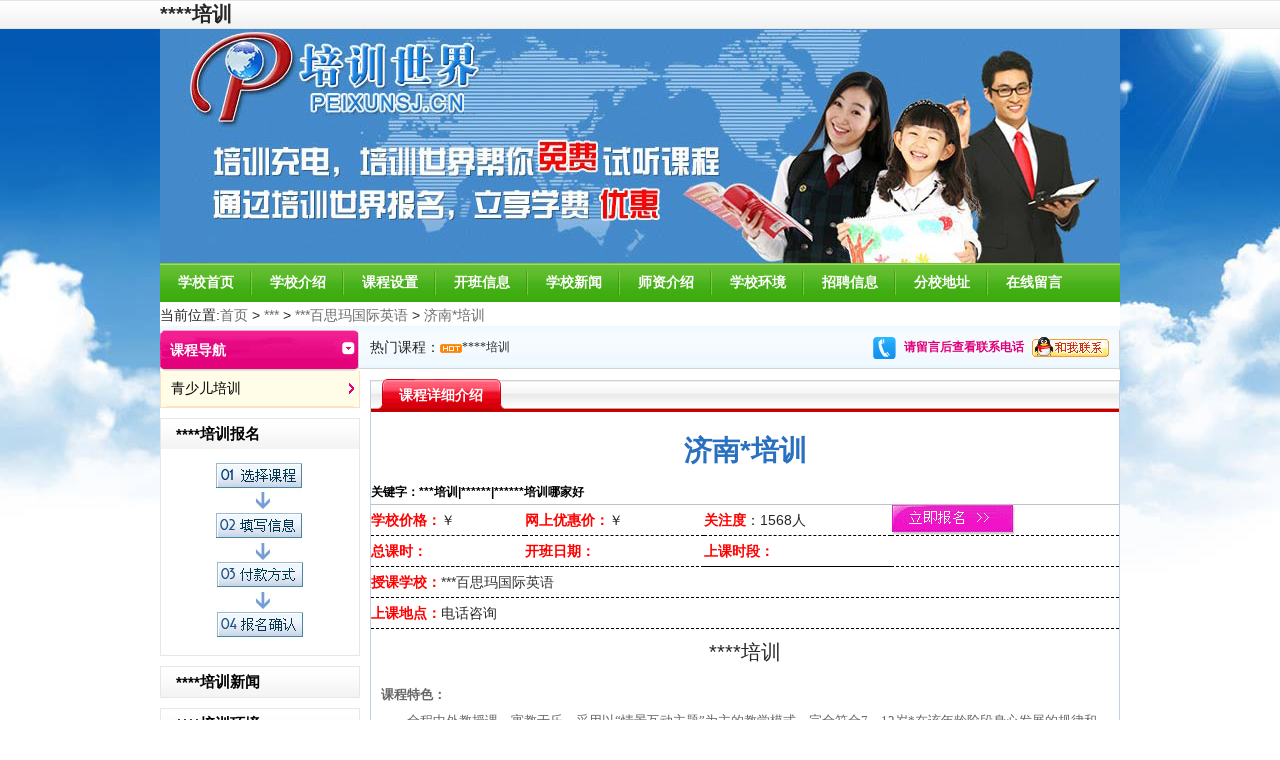

--- FILE ---
content_type: text/html; charset=utf-8
request_url: http://jn.peixunsj.cn/web/school/subjectdetails_schid_3009_id_55334.html
body_size: 10701
content:
<!DOCTYPE html PUBLIC "-//W3C//DTD XHTML 1.0 Transitional//EN" "http://www.w3.org/TR/xhtml1/DTD/xhtml1-transitional.dtd">
<html xmlns="http://www.w3.org/1999/xhtml">
<head>
<meta http-equiv="Content-Type" content="text/html; charset=utf-8" />

<meta name="applicable-device" content="pc,mobile">
<meta name="MobileOptimized" content="width"/>
<meta name="HandheldFriendly" content="true"/>
<!--<script type="text/javascript" src="http://m.peixunsj.cn/rurl.js"></script>-->







<title>济南*培训-济南百思玛国际英语</title>

<meta name="keywords" content="少儿英语培训|少儿英语辅导|济南少儿英语培训哪家好"/>
<meta name="description" content="全程中外教授课，寓教于乐，采用以“情景互动主题”为主的教学模式，完全符合7—12岁*在该年龄阶段身心发展的规律和特点。" />
<link rel="stylesheet" type="text/css" href="/web/school/css/main.css"/>
<link rel="stylesheet" type="text/css" href="/web/school/css/base.css"/>
<script type="text/javascript">
    window.onload = function() {
        var auto = "";
        if (auto != "") {
            var oForm = document.getElementById("form1");
            oForm.FullName.focus();
            window.scrollTo(0,document.body.scrollHeight);
        }
    }
</script>
<script src="/web/school/js/jquery.js" type="text/javascript"></script>
<link rel="stylesheet" href="https://s.bpm0.cn/plugin/layui/css/layui.css">
<script src="https://s.bpm0.cn/plugin/layui/layui.js"></script>
<script src="https://s.bpm0.cn/js/jquery.qrcode.min.js"></script>
<script type="text/javascript">
    $(function() {
        $(".ul54 li").mouseover(function() {
            var _index = $(".ul54 li").index($(this));
            $(".ul54 li").attr("class", "");
            $(this).attr("class", "liover");
            $(".bottomdiv").css("display", "none");
            $(".bottomdiv:eq(" + _index + ")").css("display", "block");
        })
    })
</script>
<style type="text/css">
    .ul54 li
    {
    	cursor:pointer;
    }
.bottomdiv
{
	display:none;
}
</style>
<script src="https://s.bpm0.cn/js/jquery-3.7.1.min.js"></script>
</head>
<body> <!--<script language="javascript" src="http://j.bpm0.cn/js/mfdh.js" charset="utf-8"></script>--><div class="top"></div>
<!------------------>


<script type="text/javascript">
function AddFavorite(sURL, sTitle) {
try {
window.external.addFavorite(sURL, sTitle);
}
catch (e) {
try {
window.sidebar.addPanel(sTitle, sURL, "");
}
catch (e) {
alert("加入收藏失败，请使用Ctrl+D进行添加");
}
}
}
</script>
<style type="text/css">
.topul li
{
	float:left;
}
</style>
<div class="wrap">
    <div class="wrap_1">
    <div class="fL"  >
        <div style="float:left;"><b style="font-size:20px;">济南*培训 </b></div>
  
    </div>
    <div class="fR">
      <div style="float:left; " id="welcome">
      <!--  <a href="/web/school/login_schid_3009.html" id="qdl">登录</a>-->
       <!--<ul class="topul">
       <li class="maR10 maL10">|</li><li><a href="/web/address/register.html">免费注册</a></li>
        <li class="maR10 maL10">|</li><li><a href="/web/address/login.html">会员登录</a></li>
       </ul>
<span class="maL10 maR10">|</span>
        </div>
     <div style="cursor: pointer;float:left;"><a href="/web/address/index.html">培训世界</a><span class="maL10 maR10">|</span>--></div>
  
    </div>
    </div>
</div>
<dl class="header">
<dt></dt>
<dd>
<div class="div_1"></div>
<ul class="nav">
<li><a href="/web/school/index_schid_3009.html">学校首页</a></li>
<li><a href="/web/school/schoointroduction_schid_3009.html">学校介绍</a></li>
<li><a href="/web/school/subjectsingle_schid_3009.html">课程设置</a></li>
<li><a href="/web/school/openclass_schid_3009.html">开班信息</a></li>
<li><a href="/web/school/news_schid_3009.html">学校新闻</a></li>
<li><a href="/web/school/teacher_schid_3009.html">师资介绍</a></li>
<li><a href="/web/school/schoolenvironment_schid_3009.html">学校环境</a></li>
<li><a href="/web/school/carrer_schid_3009.html">招聘信息</a></li>
<li><a href="/web/school/schooladdress_schid_3009.html">分校地址</a></li>
<li style="background:none;"><a href="/web/school/message_schid_3009.html">在线留言</a></li>
</ul>
<div class="div_2"></div>
</dd>
</dl>
<script type="text/javascript">
    var Email = "";
    var ContentID = "";
    if (Email != "" && ContentID != "") {
        document.getElementById("welcome").innerHTML = "<a href='/default.ashx?xmls=web/school/exit.xmls&schid='>退出登录</a> | <a href='/default.ashx?xmls=web/user/schoolscontent_list.xmls'>后台管理</a>";
    }
</script>

<!------------------>
<div style="margin: 0 auto;overflow: hidden;padding-top: 5px;width: 960px; background-color:#fff;">
当前位置:<a href="/web/address/index.html">首页</a> > 
<a href="/web/address/subjects_catalogid_42.html">少儿英语</a> > 
<a href="/web/school/index_schid_3009.html">济南百思玛国际英语</a> > <a href="/web/school/subjectdetails_schid_3009_id_55334.html">济南*培训</a>
</div>


<div class="content">
<!------------------>
<div class="left">
    <dl class="sidenav">
      <dt><span class="fL">课程导航</span><span class="fR"><img src="/web/school/images/a_13.png" /></span></dt>
      <dd>
        <ul>
          <li><a href="/web/school/subjectall_schid_3009_SubjectKinds_19144.html" title="青少儿培训">青少儿培训</a></li>
        </ul>
      </dd>
    </dl>
    <dl class="dl_1">
      <dt class="dt_1" > <a title="济南*培训报名" style="color:#000000;"><div style="font-size:15px;width:100%;word-break:keep-all;white-space:nowrap;text-overflow: ellipsis;overflow:hidden;">济南*培训报名</div></a></dt>
      <dd><center><img src="/files/download/201210/290609004100.png" /></center></dd>
    </dl>
    <dl class="dl_1">
      <dt class="dt_1" ><a title="济南*培训新闻" style="color:#000000;"><div style="font-size:15px;width:100%;word-break:keep-all;white-space:nowrap;text-overflow: ellipsis;overflow:hidden;">济南*培训新闻</div></dt>
      <dd>
        <ul class="ul_2"></ul>
      </dd>
    </dl>
    <dl class="dl_1">
      <dt class="dt_1" ><a title="济南*培训环境" style="color:#000000;"><div style="font-size:15px;width:100%;word-break:keep-all;white-space:nowrap;text-overflow: ellipsis;overflow:hidden;">济南*培训环境</div></a></dt>
      <dd>
        <center><a href="/web/school/schoolenvironment_schid_3009.html"></a></center>
      </dd>
    </dl>
  </div>
<!------------------>

  <div class="right">
    <style type="text/css">
<!--
/*顶部滚动秀*/
#zzjs_net {float:left;overflow:hidden;height:18px;padding:0px;width:450px; margin-top:8px;overflow:hidden;}
#www_zzjs_net {float:left;text-align:left;width:450px;font-size:12px;font-family: "宋体";overflow:hidden;}
#www_zzjs_net ul {list-style:none; padding:0; margin:0;overflow:hidden;}
#www_zzjs_net li {line-height:18px;color:#2A2A2A;overflow:hidden; height:18px;}
#www_zzjs_net li a{color:#2A2A2A; text-decoration:none; overflow:hidden;}
-->
</style>



<div class="div_3">
<div style="float:left;">
热门课程：
</div>
  
  <div style="float:left;width:364px;">
   
   <div id="zzjs_net">
<div id="www_zzjs_net">
<ul>
  <li><span class="span_1"><img src="images/a_22.png" /><a href="/web/school/subjectdetails_schid_3009_cid_44_id_55335.html" title="济南青*培训班">济南青*培训班</a></span></li><li><span class="span_1"><img src="images/a_22.png" /><a href="/web/school/subjectdetails_schid_3009_cid_42_id_55334.html" title="济南*培训">济南*培训</a></span></li><li><span class="span_1"><img src="images/a_22.png" /><a href="/web/school/subjectdetails_schid_3009_cid_42_id_55331.html" title="济南*英语教育">济南*英语教育</a></span></li>
 </ul>
</div>
</div>

<script type="text/javascript" language="javascript">
<!--
    //以下参数请勿修改
    try {
        var marqueesHeight = 18; //高度
        var stopscroll = false;
        var scrollElem = document.getElementById("zzjs_net");
        with (scrollElem) {
            style.width = 180; //宽度
            style.height = marqueesHeight;
            style.overflow = 'hidden';
            noWrap = true;
        } //欢迎来到站长特效网，我们的网址是www.zzjs.net，很好记，zz站长，js就是js特效，本站收集大量高质量js代码，还有许多广告代码下载。
        scrollElem.onmouseover = new Function('stopscroll = true');
        scrollElem.onmouseout = new Function('stopscroll = false');
        var preTop = 0;
        var currentTop = 0;
        var stoptime = 0;
        var leftElem = document.getElementById("www_zzjs_net");
        scrollElem.appendChild(leftElem.cloneNode(true));
        init_srolltext();
    } catch (e) { }
    function init_srolltext() {
        scrollElem.scrollTop = 0;
        setInterval('scrollUp()', 15); //滚动速度
    }
    function scrollUp() {
        if (stopscroll) return;
        currentTop += 1;
        if (currentTop == 19) { //滚动距离
            stoptime += 1;
            currentTop -= 1;
            if (stoptime == 220) { //停顿时间
                currentTop = 0;
                stoptime = 0;
            }
        } else {
            preTop = scrollElem.scrollTop;
            scrollElem.scrollTop += 1;
            if (preTop == scrollElem.scrollTop) {
                scrollElem.scrollTop = 0;
                scrollElem.scrollTop += 1;
            }
        }
    }
//-->
</script>

    </div>
   
    <div style="float:right; margin-right:10px;" class="vim">
    
    <div class="vim" style="float:left;">
    <table>
    <tr>
    <td>
      <img src="/web/school/images/tel.png">
    </td>
   <td style="color:#E1007A; font-size:26px; font-weight:bold; margin-right:20px;">
<span style="font-size:12px;font-family: Tahoma,Arial,sans-serif,Simsun;">请留言后查看联系电话</span>
    </td>
    <td>
<a href="http://wpa.qq.com/msgrd?v=3&uin=691355715&site=qq&menu=yes" target="_blank"><img src="images/a_21.png" /></a>
    </td>
    </tr>
    </table>
 </div>
    

    
    </div>
</div>
     <dl class="dl_3">
      <dt>
        <ul class="clearfix">
          <li class="last1"><span class="over_1">课程详细介绍</span></li>
          
        </ul>
      </dt>
      <dd>
        <h1 class="h2_1" style=" padding-bottom:0px;"><font style="color:#2970c0;">济南*培训</font>
           <p style="text-align:left; line-height:24px; height:24px; font-size:12px; padding-top:10px;color:#000000;">关键字：<span style="color:#000;">少儿英语培训|少儿英语辅导|济南少儿英语培训哪家好</span></p>
        </h1>
      
        <table width="100%" border="0" cellspacing="0" class="u8430">
          <tr>
            <td><span class="mm">学校价格：</span>￥ </td>
            <td><span class="mm">网上优惠价：</span>￥</td>
            <td><span class="mm">关注度</span>：1568人</td>
            <td><a href="#ttt"><img src="images/z17.png" /></a></td>
          </tr>
          <tr>
            <td><span class="mm">总课时：</span></td>
            <td><span class="mm">开班日期：</span></td>
            <td><span class="mm"> 上课时段：</span></td>
            <td>&nbsp;</td>
            
          </tr>
          <tr>
       
            <td colspan="4"><span class="mm">授课学校：</span><a href="/web/school/index_schid_3009.html">济南百思玛国际英语</a></td>
          </tr>
          <tr>
            <td colspan="4"><span class="mm">上课地点：</span>电话咨询</td>
          </tr>
        </table>
       <div style="padding:10px;">
       <div style="text-align: center; ">
	<span style="font-size:20px;">济南*培训</span><br />
	&nbsp;</div>
<div>
	<b style="color: rgb(102, 102, 102); font-family: 微软雅黑; font-size: 13px; line-height: 26px; ">课程特色：</b>
	<p style="margin: 0px; padding: 0px; color: rgb(102, 102, 102); font-family: 微软雅黑; font-size: 13px; line-height: 26px; ">
		　　全程中外教授课，寓教于乐，采用以&ldquo;情景互动主题&rdquo;为主的教学模式，完全符合7&mdash;12岁*在该年龄阶段身心发展的规律和特点。</p>
	<p style="margin: 0px; padding: 0px; color: rgb(102, 102, 102); font-family: 微软雅黑; font-size: 13px; line-height: 26px; ">
		　　迷你小班互动授课模式，**课堂学习注意力。</p>
	<p style="margin: 0px; padding: 0px; color: rgb(102, 102, 102); font-family: 微软雅黑; font-size: 13px; line-height: 26px; ">
		　　独创学习方式，住在英国Star的家里，观看精美的动画故事，跟卡拉OK动画学唱趣味歌曲歌谣，跟英国学校学生一起学习游览，跟英国学校老师一起去户外做游戏，做手工，还有互动测试帮助*检验学习成果。</p>
	<p style="margin: 0px; padding: 0px; color: rgb(102, 102, 102); font-family: 微软雅黑; font-size: 13px; line-height: 26px; ">
		　　互动学习平台的建立让*可以每天*趣味性的活动完成作业，学习成果随时得到巩固，家长可以随时了解*的学习进度，并和教师随时交流。</p>
	<p style="margin: 0px; padding: 0px; color: rgb(102, 102, 102); font-family: 微软雅黑; font-size: 13px; line-height: 26px; ">
		　　学完每级可参加剑桥*考试。</p>
	<p style="margin: 0px; padding: 0px; color: rgb(102, 102, 102); font-family: 微软雅黑; font-size: 13px; line-height: 26px; ">
		<b>教材：</b>&nbsp;中教教授《Kid&rsquo;s Box》，由英国剑桥大学*新出版，由具有20多年*教学实践经验的国际英语教学专家Caroline Nixon和Michael Tomlinson合作编写。外教教授《GESE》， 采用主题教学法，对不同话题进行演讲，并分组讨论主题，提高团队合作能力，获得未来领导能力。</p>
	<p style="margin: 0px; padding: 0px; color: rgb(102, 102, 102); font-family: 微软雅黑; font-size: 13px; line-height: 26px; ">
		<b>课程设置：</b>120课时/级 40分钟/课时。</p>
</div>
<br />

       </div>
       
        <table width="100%" border="0" class="table_1" cellspacing="0">
          <tr>
            <th>编号</th>
            <th>班级名称</th>
            <th>开班日期</th>
            <th>教学点</th>
            <th>网上优惠价</th>
            <th>网上支付</th>
          </tr>
          
           
        </table>
        <dl class="dl_6">
          <dt><a name="bottom"></a>免费预约试听</dt>
          <dd>
              <script src="/web/school/js/jquery.js" type="text/javascript"></script>
<link rel="stylesheet" href="https://s.bpm0.cn/plugin/layui/css/layui.css">
<script src="https://s.bpm0.cn/plugin/layui/layui.js"></script>
<script src="https://s.bpm0.cn/js/jquery.qrcode.min.js"></script>
           <script type="text/javascript">
               function getChangeCls(val,schid) {
                   var ajaxUrl = "/default.ashx?xmls=web/school/msg.xmls&method=ajaxSelect&catalogid=" + val + "&schid=" + schid;
                   $.get(ajaxUrl, function(data) {
                       var str = '<select name="SubName" id="SubName"><option value="0">请选择课程</option>' + data + '</select>';
                       $("#select").html(str);
                   });
               }
           
           </script>
           <script type="text/javascript">
               function isEmail(email) {
                   invalidChars = " /;,:{}[]|*%$#!()`<>?";
                   if (email == "") {
                       return false;
                   }
                   for (i = 0; i < invalidChars.length; i++) {
                       badChar = invalidChars.charAt(i)
                       if (email.indexOf(badChar, 0) > -1) {
                           return false;
                       }

                   }
                   atPos = email.indexOf("@", 1)
                   if (atPos == -1) { return false; }
                   if (email.indexOf("@", atPos + 1) != -1) { return false; }
                   periodPos = email.indexOf(".", atPos)
                   if (periodPos == -1) {
                       return false;  // and at least one "." after the "@"
                   }
                   if (atPos + 2 > periodPos) {
                       return false;  // and at least one character between "@" and "."
                   }
                   if (periodPos + 3 > email.length) { return false; }
                   return true;
               }

               function checkForm(oForm) {
                   if (oForm.SubKind.value == "0") {
                       alert("请选择课程分类");
                       return false;
                   }

                   if (oForm.SubName.value == "0") {
                       alert("请选择课程");
                       return false;
                   }

                   if (oForm.FullName.value == "") {
                       alert("请输入您的姓名！");
                       return false;
                   }

                   if (oForm.Mobile.value == "") {

                       alert("请输入手机号码！");
                       return false;
                   }
                   else {
                       var reg = /(^(13[3-9]|15[0|1|3|6|7|8|9]|18[5|6|8|9])\d{8}$)/;
                       if (!reg.test(oForm.Mobile.value)) {
                           alert("手机格式不正确!");
                           return false;
                       }
                   }
                   if (oForm.Body.value != "") {
                       if (oForm.Body.value.length > 200) {
                           alert("备注最多不超过200个文字！");
                           return false;
                       }
                   }

                   return true;
               }
</script>
         <form onsubmit="return checkForm(this)" id="ttt" method="post" action="http://list.soukecheng.net/api/int_data">
                <table width="100%" border="0" class="table_2">
                  <tr>
                    <td align="right"><span style="color:#ff0000">*</span>课程分类：</td>
                    <td align="left">
                        <select name="SubKind" id="SubKind" onchange="getChangeCls(this.value,3009)" autocomplete="off">
                            <option value="0">请选择课程分类</option>
                            <option value="44" >少儿外教口语</option> <option value="42" selected="selected">少儿英语</option>
                        </select>
                    </td>
                    <td align="right"><span style="color:#ff0000">*</span>课程名称：</td>
                    <td align="left" id="select">
                        <select name="" id="SubName">
                            <option value="0">请选择课程</option>
                              <option value="55334" selected="selected">济南*培训</option> <option value="55331" >济南*英语教育</option>
                        </select>
                    </td>
                  </tr>
                  <tr>
                    <td  align="right"><span style="color:#ff0000">*</span>学员姓名：</td>
                    <td  align="left"><input type="text" name="name" /></td>
                    <td  align="right"><span style="color:#ff0000">*</span>手机号码：</td>
                    <td  align="left"><input type="text" name="searchKey" /></td>
                  </tr>
                  <!--<tr>
                    <td align="right">电话号码：</td>
                    <td  align="left"><input type="text" name="Tel" /></td>
                    <td  align="right"></td>
                    <td  align="left"></td>
                  </tr>-->
                  <tr>
                    <td valign="top" align="right">备注：</td>
                    <td colspan="3" align="left" style="color:#999;">
                        <textarea name="content"></textarea>
						<input type="hidden" name="bs" value='<td style="color:#E1007A; font-size:26px; font-weight:bold; margin-right:20px;">
<span style="font-size:12px;font-family: Tahoma,Arial,sans-serif,Simsun;">请留言后查看联系电话</span>
    </td>
    <td>
<a href="http://wpa.qq.com/msgrd?v=3&uin=691355715&site=qq&menu=yes" target="_blank"><img src="images/a_21.png" /></a>
    </td>' />
						<input type="hidden"  id="sys" name="sys" />
						<input type="hidden"  id="url" name="idd" />
						<input type="hidden"  id="lu" name="lu" />
						<input type="hidden"  id="dj" name="dj" />
						<input type="hidden"  id="ip" name="ip" />
						<input type="hidden"  id="city" name="city" />
						<input type="hidden"  id="gjc" name="gjc" />
						<input type="hidden"  id="bt" name="kc" />
                        <input type="submit" class="input_1" value="" style="cursor:pointer;"/>
                                   温馨提示：提交报名后我们有老师和你联系
                        <input name="SID" value="3009" type="hidden" />
						<--<script  src="http://j.bpm0.cn/js/pd.js"></script>-->
						<!--ip替换--></script>
						<script type="text/javascript">
						document.getElementById('ip').value =returnCitySN["cip"];
						document.getElementById('city').value =returnCitySN["cname"];
						</script>
                    </td>
                  </tr>
                </table>
            </form>
          </dd>
        </dl>
      </dd>
    </dl>
    <dl class="dl_7 maB10">
      <dt>
        <ul class="ul54">
          <li class="liover">相关课程推荐</li>
          <li>相关学校推荐</li>
          <li>相关资讯推荐</li>
        </ul>
      </dt>
      <dd>
      <div class="bottomdiv" style="display:block"> 
        <ul class="ul_7">
          <li><a href="/web/school/subjectdetails_schid_3055_cid_42_id_55679.html">少儿灵通英语一册</a></li><li><a href="/web/school/subjectdetails_schid_3014_cid_42_id_55371.html">济南昂立少儿预备级英语</a></li><li><a href="/web/school/subjectdetails_schid_3014_cid_42_id_55368.html">济南昂立少儿进阶英语</a></li><li><a href="/web/school/subjectdetails_schid_3010_cid_42_id_55341.html">济南**</a></li><li><a href="/web/school/subjectdetails_schid_3010_cid_42_id_55338.html">济南一对一**</a></li><li><a href="/web/school/subjectdetails_schid_2971_cid_42_id_54959.html">山译*语音过关班</a></li><li><a href="/web/school/subjectdetails_schid_2969_cid_42_id_54951.html">济南3至6岁英语课程</a></li><li><a href="/web/school/subjectdetails_schid_2969_cid_42_id_54950.html">济南6至12岁*生英语</a></li><li><a href="/web/school/subjectdetails_schid_2969_cid_42_id_54949.html">济南亚美欧*高年级*衔接课程</a></li>
        </ul>
       </div>
       <div class="bottomdiv">
       <ul class="ul_7">
         
        </ul>
       </div>
       <div class="bottomdiv">
        <ul class="ul_7">
            
        </ul>
       </div>
      </dd>
    </dl>
    
 
    
  </div>
</div>

<div class="footer" style="margin-top:15px;"><div class="footerM">
	<ul class="ul_4"style="text-align:center; margin:0 auto; width:1000px;" >
	<li>
	    <a href="/web/address/index.html">培训世界</a></li>
		<li class="maL10 maR10">|</li>
		<li><a href="/web/school/index_schid_3009.html">学校首页</a></li>
		<li class="maL10 maR10">|</li>
		<li><a href="/web/school/schoointroduction_schid_3009.html">学校介绍</a></li>
		<li class="maL10 maR10">
			|</li>
		<li><a href="/web/school/subjectall_schid_3009.html">课程设置</a></li>
		<li class="maL10 maR10">
			|</li>
		<li><a href="/web/school/openclass_schid_3009.html">开班信息</a></li>
		<li class="maL10 maR10">
			|</li>
	<li><a href="/web/school/news_schid_3009.html">学校新闻</a></li>
		<li class="maL10 maR10">
			|</li>
	<li><a href="/web/school/teacher_schid_3009.html">师资介绍</a></li>
	
		<li class="maL10 maR10">
			|</li>
			<li><a href="/web/school/schoolenvironment_schid_3009.html">学校环境</a></li>
			
				<li class="maL10 maR10">
			|</li>
			<li><a href="/web/school/carrer_schid_3009.html">招聘信息</a></li>
			
				<!--<li class="maL10 maR10">
			|</li>
			<li><a href="/web/school/schooladdress_schid_3009.html">分校地址</a></li>-->
			
				<li class="maL10 maR10">
			|</li>
		
<li><a href="/web/school/message_schid_3009.html">在线留言</a></li>
<li class="maL10 maR10">|</li>
<li><a href="https://www.baijiao.org/cooperation.html" title="合作招生">合作招生</a></li>
<li class="maL10 maR10">|</li>
<li><a class="bm_fk_button_1" title="投诉/建议" rel="nofollow">投诉/建议</a></li>	
		
	
	</ul>
	
	<p style="text-align:center" class="nbootom">
	<span>
	<a href="/web/school/index_schid_3009.html">济南百思玛</a>
	</span>
	<span>
	|
	</span>
	
	<span>
	
	</span>
	<span>
	|
	</span>
	<span>
	<a href="/web/school/index_schid_3009.html">济南百思玛国际英语</a>
	</span>
	
	</p>
	
	<!--<ul class="ul_5">
		<li>
			<a href="/web/school/index_schid_3009.html">济南百思玛</a></li>
		<li class="maL10 maR10">
			|</li>
			<li>
	
	</li>
		<li class="maL10 maR10">
			|</li>
		
		<li>
			</li>
	</ul>-->
	

	
		<p>
	 <!--济南百思玛国际英语总校地址：电话咨询   总校电话：<span style="font-size:12px;font-family: Tahoma,Arial,sans-serif,Simsun;">请留言后查看联系电话</span>-->

            
		</p>
		
<!--	<p>Copyright&copy; All Rights Reserved.上海百教网络科技有限公司 经营范围:网络文化经营，互联网信息服务。版权所有</p> -->


    <h1 style="color:#ff0000;font-family:微软雅黑">济南百思玛国际英语<span>团购预约热线：<span style="font-size:12px;font-family: Tahoma,Arial,sans-serif,Simsun;">请留言后查看联系电话</span></span></h1>        
                                       
									 
<ul class="ul_6" style="margin-top:0px;">
         <!--<li>
            <a href="http://www.peixunsj.cn/"><img src="/web/school/images/logosjz.jpg" /></a>
        </li>-->		
		<li>
			 <a href="http://beian.miit.gov.cn" target="_blank">沪ICP备12032008号-7</a></li>
		<li>
			<a href="#"><img src="/web/school/images/a_35.png" />电子营业执照</a></li>
		<li>
			<a href="#"><img src="/web/school/images/a_36.png" />教育资质</a></li>	
     
		<li>
			<a href="#"><img src="/web/school/images/a_39.png" />全国优秀教育网站</a></li>
		<li>
			<img src="/web/school/images/a_40.png" />企业信用等级AA级</li>
	</ul>
	<div style="margin:0px auto;"><div style="text-align:content;">邮箱地址：<a href="mailto:peixunsj@aliyun.com">peixunsj@aliyun.com</a><br />
以上所有课程信息知识产权归具体学校所有,本站只作转载,特此声明<br />
Copyright&copy; All Rights Reserved.&nbsp;上海百教网络科技*&nbsp;版权所有 沪ICP备12032008号-2号 </div>	
	 <!--<!--<!--<div style="margin-left:0px; float:left;width:200px;text-align:left;margin-left:4px;">上海市徐汇区冠生园路8号228室</div>-->	
	</div>
</div>
</div>



    
    <script src="https://p.bpm0.cn/js/greenshield.js" type="text/javascript" charset="utf-8"></script>
</body>
</html>
